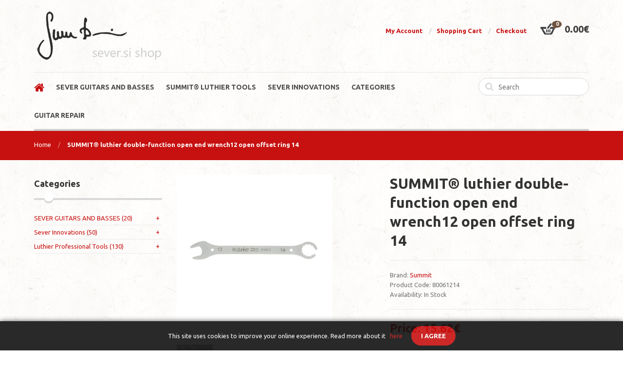

--- FILE ---
content_type: text/html; charset=utf-8
request_url: https://www.sever.si/summit-professional-luthier-double-function-open-end-wrench12-open-offset-ring-14
body_size: 10038
content:
<!DOCTYPE html>
<!--[if IE 7]> <html lang="en" class="ie7 responsive"> <![endif]-->
<!--[if IE 8]> <html lang="en" class="ie8 responsive"> <![endif]-->
<!--[if IE 9]> <html lang="en" class="ie9 responsive"> <![endif]-->
<!--[if !IE]><!--> <html lang="en" class="responsive"> <!--<![endif]-->
<head>
	<title>SUMMIT® luthier double-function open end wrench12 open offset ring 14</title>
	<base href="https://www.sever.si/" />

	<!-- Meta -->
	<meta charset="utf-8">
	<meta http-equiv="X-UA-Compatible" content="IE=edge,chrome=1" />
		<meta name="viewport" content="width=device-width, initial-scale=1.0">
					<link rel="canonical" href="https://www.sever.si/summit-professional-luthier-double-function-open-end-wrench12-open-offset-ring-14" />
	
		<link href="https://www.sever.si/image/data/sever-podpis.png" rel="icon" />
		
	<!-- Google Fonts -->
	<link href="//fonts.googleapis.com/css?family=Raleway:700,600,500,400,300" rel="stylesheet" type="text/css">
	<link href="//fonts.googleapis.com/css?family=Ubuntu:700,600,500,400,300" rel="stylesheet" type="text/css">

	
	<link rel="stylesheet" type="text/css" href="catalog/view/theme/cosmetico/css/bootstrap.css" />
<link rel="stylesheet" type="text/css" href="catalog/view/theme/cosmetico/css/bootstrap-theme.css" />
<link rel="stylesheet" type="text/css" href="catalog/view/theme/cosmetico/css/stylesheet.css" />
<link rel="stylesheet" type="text/css" href="catalog/view/theme/cosmetico/css/responsive.css" />
<link rel="stylesheet" type="text/css" href="catalog/view/theme/cosmetico/css/slider.css" />
<link rel="stylesheet" type="text/css" href="catalog/view/theme/cosmetico/css/camera_slider.css" />
<link rel="stylesheet" type="text/css" href="catalog/view/theme/cosmetico/css/blog.css" />
<link rel="stylesheet" type="text/css" href="catalog/view/theme/cosmetico/css/menu.css" />
<link rel="stylesheet" type="text/css" href="catalog/view/theme/cosmetico/css/filter_product.css" />
<link rel="stylesheet" type="text/css" href="catalog/view/theme/cosmetico/css/font-awesome.min.css" />
<link rel="stylesheet" type="text/css" href="catalog/view/theme/cosmetico/css/magnific-popup.css" />
<link rel="stylesheet" type="text/css" href="catalog/view/theme/cosmetico/css/jquery-ui.css" />
<link rel="stylesheet" type="text/css" href="catalog/view/theme/cosmetico/css/custom_color.css.php?body_font_text=&body_font_links=c71010&body_font_links_hover=000000&body_price_text=c71010&body_price_old_text=808080&headlines_product_strong_text_color=&body_background_color=&top_menu_links=&top_cart_icon_background=3e3e3e&top_cart_block_number_background=ff00006&top_cart_block_number_color=ffffff&top_cart_block_price=3e3e3e&top_dropdown_links_hover=ffffff&top_dropdown_links_hover_background=c71010&menu_links=&menu_border_top=e6e6e6&menu_border_bottom=cdcdcd&menu_submenu_links_hover=ffffff&menu_submenu_links_hover_background=c71010&menu_mobile_bullets_color=c71010&slider_arrow_color=b3b3b3&slider_arrow_hover_color=747474&slider_background_color=f5f5f5&slider_border_bottom_color=c71010&breadcrumb_text_color=ffffff&breadcrumb_background_color=c71010&breadcrumb_border_bottom_color=c71010&sale_color_text=ffffff&sale_background_gradient_top=ff00006&sale_background_gradient_bottom=ff00006&ratings_background_gradient_top=666666&ratings_background_gradient_bottom=666666&ratings_active_background_gradient_top=c71010&ratings_active_background_gradient_bottom=c71010&buttons_color_text=ffffff&buttons_background_gradient_top=c71010&buttons_background_gradient_bottom=c71010&buttons_hover_color_text=ffffff&buttons_hover_background_gradient_top=3e3e3e&buttons_hover_background_gradient_bottom=3e3e3e&second_buttons_color_text=ffffff&second_buttons_background_gradient_top=c71010&second_buttons_background_gradient_bottom=c71010&second_buttons_hover_color_text=ffffff&second_buttons_hover_background_gradient_top=3e3e3e&second_buttons_hover_background_gradient_bottom=3e3e3e&carousel_arrow_color=d9d9d9&carousel_arrow_hover_color=7c7c7c&carousel_bullets_background_gradient_top=d9d9d9&carousel_bullets_background_gradient_bottom=d9d9d9&carousel_active_bullets_background_gradient_top=c71010&carousel_active_bullets_background_gradient_bottom=c71010&customfooter_color_text=969696&customfooter_color_heading=4d4d4d&customfooter_icon_background=c71010&customfooter_icon_color=ffffff&customfooter_border_color=969696&customfooter_background_color=f9f9f9&newsletter_circle_color=ffffff&newsletter_circle_background_color=c71010&newsletter_text_color=4d4d4d&newsletter_input_border_color=cdcdcd&newsletter_add_button_color=c71010&footer_color_text=&footer_color_heading=&hover_product_border_color=c71010&inputs_focus_border_color=c71010&headlines_border_bottom_color=d9d9d9&product_filter_background=ffffff&product_filter_icon_color=c71010&product_filter_icon_hover_color=ffffff&product_filter_icon_hover_background=c71010&selection_text_color=ffffff&selection_text_background=c71010&font_status=1&body_font=Ubuntu&categories_bar_font=Ubuntu&headlines_font=Ubuntu&footer_headlines_font=Ubuntu&page_name_font=Ubuntu&product_name_font=Ubuntu&button_font=Ubuntu&custom_price_font=Ubuntu&body_font_px=13&body_font_weight=4&categories_bar_weight=7&categories_bar_px=14&headlines_weight=7&headlines_px=18&footer_headlines_weight=7&footer_headlines_px=18&page_name_weight=7&page_name_px=30&product_name_weight=7&product_name_px=16&button_font_weight=7&button_font_px=13&custom_price_weight=6&custom_price_px=24&custom_price_px_medium=20&custom_price_px_small=16&custom_price_px_old_price=12" />

		<style type="text/css">
								body { background-image:url(image/subtle_patterns/lightpaperfibers.png);background-position:top left;background-repeat:repeat !important;background-attachment:scroll !important; }
		
								#slider .background { background-image:url(image/subtle_patterns/lightpaperfibers.png);background-position:top left;background-repeat:repeat !important;background-attachment:scroll !important; }
		
								.custom-footer .background,
		.standard-body .custom-footer .background { background-image:url(image/subtle_patterns/white_wall_hash.png);background-position:top left;background-repeat:repeat !important;background-attachment:scroll !important; }
			</style>
	
	
			<link rel="stylesheet" type="text/css" href="catalog/view/javascript/jquery/colorbox/colorbox.css" media="screen" />
		
		<style type="text/css">
		.standard-body .full-width .container {
			max-width: 1220px;
					}

		.standard-body .fixed .background,
		.main-fixed {
			max-width: 1180px;
					}
	</style>
	
    
    <script type="text/javascript" src="catalog/view/theme/cosmetico/js/jquery.min.js"></script>
<script type="text/javascript" src="catalog/view/theme/cosmetico/js/jquery-migrate-1.2.1.js"></script>
<script type="text/javascript" src="catalog/view/theme/cosmetico/js/jquery-ui.js"></script>
<script type="text/javascript" src="catalog/view/theme/cosmetico/js/bootstrap.min.js"></script>
<script type="text/javascript" src="catalog/view/theme/cosmetico/js/twitter-bootstrap-hover-dropdown.js"></script>
<script type="text/javascript" src="catalog/view/theme/cosmetico/js/jquery.themepunch.plugins.min.js"></script>
<script type="text/javascript" src="catalog/view/theme/cosmetico/js/jquery.themepunch.revolution.min.js"></script>
<script type="text/javascript" src="catalog/view/theme/cosmetico/js/camera.min.js"></script>
<script type="text/javascript" src="catalog/view/theme/cosmetico/js/products.js"></script>
<script type="text/javascript" src="catalog/view/theme/cosmetico/js/common.js"></script>
<script type="text/javascript" src="catalog/view/theme/cosmetico/js/jquery.cookie.js"></script>
<script type="text/javascript" src="catalog/view/theme/cosmetico/js/jquery.magnific-popup.min.js"></script>
<script type="text/javascript" src="catalog/view/theme/cosmetico/js/jquery.elevateZoom-3.0.3.min.js"></script>

	<script type="text/javascript">
	var transition = 'slide';
	var animation_time = 300;
	var checkout_text = 'Checkout';
	var continue_shopping_text = 'Continue shopping';
	var checkout_url = 'https://www.sever.si/checkout';
	var responsive_design = 'yes';
	</script>
			<script type="text/javascript" src="catalog/view/javascript/jquery/tabs.js"></script>
				<script type="text/javascript" src="catalog/view/javascript/jquery/colorbox/jquery.colorbox-min.js"></script>
			
		<script>
  (function(i,s,o,g,r,a,m){i['GoogleAnalyticsObject']=r;i[r]=i[r]||function(){
  (i[r].q=i[r].q||[]).push(arguments)},i[r].l=1*new Date();a=s.createElement(o),
  m=s.getElementsByTagName(o)[0];a.async=1;a.src=g;m.parentNode.insertBefore(a,m)
  })(window,document,'script','//www.google-analytics.com/analytics.js','ga');

  ga('create', 'UA-50761774-1', 'auto');
  ga('send', 'pageview');

</script>	<!--[if lt IE 9]>
		<script src="http://html5shim.googlecode.com/svn/trunk/html5.js"></script>
		<script src="catalog/view/theme/cosmetico/js/respond.min.js"></script>
	<![endif]-->

	<!-- Facebook Pixel Code -->
	<script>
	  !function(f,b,e,v,n,t,s)
	  {if(f.fbq)return;n=f.fbq=function(){n.callMethod?
	  n.callMethod.apply(n,arguments):n.queue.push(arguments)};
	  if(!f._fbq)f._fbq=n;n.push=n;n.loaded=!0;n.version='2.0';
	  n.queue=[];t=b.createElement(e);t.async=!0;
	  t.src=v;s=b.getElementsByTagName(e)[0];
	  s.parentNode.insertBefore(t,s)}(window, document,'script',
	  'https://connect.facebook.net/en_US/fbevents.js');
	  fbq('init', '2439892309461618');
	  fbq('track', 'PageView');
	</script>
	<noscript><img height="1" width="1" style="display:none"
	  src="https://www.facebook.com/tr?id=2439892309461618&ev=PageView&noscript=1"
	/></noscript>
	<!-- End Facebook Pixel Code -->

			<script type="text/javascript" src="catalog/view/javascript/autodetect/autodetect.js"></script>
			
</head>
<body>

						 <script type="text/javascript" src="catalog/view/javascript/jquery/ui/external/jquery.cookie.js"></script><style>
  #cookie-advice-cont{
    z-index: 999999;
    position: fixed;
    width: 100%;
    opacity: 0.9;
    -ms-filter: "progid:DXImageTransform.Microsoft.Alpha(Opacity=90)";
    filter: alpha(opacity=90);
    -khtml-opacity: 0.5;
    box-shadow: 0px 0px 10px #616161;
    -moz-box-shadow: 0px 0px 10px #444;
    -webkit-box-shadow: 0px 0px 10px #444;
    -ms-filter: "progid:DXImageTransform.Microsoft.Shadow(Strength=10, Direction=135, Color='#616161')";
    filter: progid:DXImageTransform.Microsoft.Shadow(Strength=4, Direction=135, Color='#616161');
  }
  .cookie-advice-wrap{
    padding:10px;
    max-width: 980px;
    margin-left: auto;
    margin-right: auto;
    text-align: center;
  }
  .cookie-advice > .button{
    margin-left: 15px;
  }
  .cookie-advice > a{
    white-space: nowrap;
  }

  #cookie-advice-cont.dark{
    background-color: #111;
    color:#FFF;
  }

  #cookie-advice-cont.light{
    background-color: #EEE;
    color: #000;
  }
</style>
<div id="cookie-advice-cont" class="dark" style="bottom:0px">
  <div class="cookie-advice-wrap">
    <div class="cookie-advice">
      This site uses cookies to improve your online experience. Read more about it&nbsp;&nbsp;
      <a href="/index.php?route=information/information&amp;information_id=5" target="_blank" >here</a>
      <a class="button" id="cookie-btn"><span>I agree</span></a>
    </div>
  </div>
</div>
<script>
  $( '#cookie-btn' ).click(function() {
    $.cookie('cookie_accepted', 'TRUE' , { expires: 365 , path: '/'  });
    $( '#cookie-advice-cont' ).fadeOut('slow');
  });
</script>
			
					
<div class="standard-body">
	<div id="main" class="">
		<div class="hover-product"></div>
		<!-- HEADER
	================================================== -->
<header>
	<div class="background-header"></div>
	<div class="slider-header">
		<!-- Top of pages -->
		<div id="top" class="full-width">
			<div class="background-top"></div>
			<div class="background">
				<div class="shadow"></div>
				<div class="pattern">
					<div class="container">
						<div class="row">
							<!-- Header Left -->
							<div class="col-sm-4" id="header-left-logo">
																<!-- Logo -->
								<h1><a href="https://www.sever.si/"><img src="https://www.sever.si/image/data/logoss.png" title="Sever.si luthier supply" alt="Sever.si luthier supply" /></a></h1>
															</div>

							<!-- Header Right -->
							<div class="col-sm-8" id="header-right">
								<!-- Links -->
								<ul class="header-links">
									<li><a href="https://www.sever.si/account">My Account</a></li>
									<li><a href="https://www.sever.si/cart">Shopping Cart</a></li>
									<li><a href="https://www.sever.si/checkout">Checkout</a></li>
									<!-- <li><a href="https://www.sever.si/wishlist" id="wishlist-total">Wish List (0)</a></li> -->
									
								</ul>

								<!-- Cart block -->
<div id="cart_block" class="dropdown">
	<div class="cart-heading dropdown-toogle" data-hover="dropdown" data-toggle="dropdown">
				<div class="cart-icon"><i class="icon-comment"></i><p>0</p></div> <span id="total_price">0.00€</span>
	</div>
	<div class="dropdown-menu">
				<div class="empty">Your shopping cart is empty!</div>
			</div>
</div>
							</div>

						</div>
					</div>

					<div class="container-megamenu container horizontal">
		<div id="megaMenuToggle">
		<div class="megamenuToogle-wrapper">
			<div class="megamenuToogle-pattern">
				<div class="container">
					<div><span></span><span></span><span></span></div>
					Navigate &amp; Search				</div>
			</div>
		</div>
	</div>
		<div class="megamenu-wrapper">
		<div class="megamenu-pattern">
			<div class="container">
				<ul class="megamenu">
										<li class="home"><a href="https://www.sever.si/"><i class="icon-home"></i></a></li>
															<li class="search pull-right">
						<!-- Search -->
						<div class="search_form">
							<div class="button-search2"></div>
							<input type="text" class="input-block-level search-query" name="search2" placeholder="Search" id="search_query2" value="" />
							
							<div id="autocomplete-results2" class="autocomplete-results"></div>
							
							<script type="text/javascript">
							$(document).ready(function() {
								$('#search_query2').autocomplete({
									delay: 0,
									appendTo: "#autocomplete-results2",
									source: function(request, response) {		
										$.ajax({
											url: 'index.php?route=search/autocomplete&filter_name=' +  encodeURIComponent(request.term),
											dataType: 'json',
											success: function(json) {
												response($.map(json, function(item) {
													return {
														label: item.name,
														value: item.product_id,
														href: item.href,
														thumb: item.thumb,
														desc: item.desc,
														price: item.price
													}
												}));
											}
										});
									},
									select: function(event, ui) {
										document.location.href = ui.item.href;
										
										return false;
									},
									focus: function(event, ui) {
								      	return false;
								   	},
								   	minLength: 2
								})
								.data( "ui-autocomplete" )._renderItem = function( ul, item ) {
								  return $( "<li>" )
								    .append( "<a><img src='" + item.thumb + "' alt=''>" + item.label + "<br><span class='description'>" + item.desc + "</span><br><span class='price'>" + item.price + "</span></a>" )
								    .appendTo( ul );
								};
							});
							</script>
						</div>
					</li>
										<li class='' ><p class='close-menu'></p><a href='/sever-guitars' class='clearfix' ><span><strong>SEVER Guitars and Basses</strong></span></a></li>
<li class='' ><p class='close-menu'></p><a href='/luthier-professional-tools/summit-professional-luthier-tools' class='clearfix' ><span><strong>SUMMIT® Luthier Tools</strong></span></a></li>
<li class='' ><p class='close-menu'></p><a href='/sever-innovations' class='clearfix' ><span><strong>Sever Innovations</strong></span></a></li>
<li class=' with-sub-menu hover' ><p class='close-menu'></p><a href='/luthier-professional-tools/summit-professional-luthier-tools' class='clearfix' ><span><strong>Categories</strong></span></a><div class="sub-menu" style="width:100%"><div class="content"><div class="row"><div class="col-sm-12"><div class="row"><div class="col-sm-3 hover-menu"><div class="menu"><ul><li><a href="https://www.sever.si/sever-innovations" onclick="window.location = 'https://www.sever.si/sever-innovations';" class="main-menu">Sever Innovations</a></li><li><a href="https://www.sever.si/luthier-professional-tools" onclick="window.location = 'https://www.sever.si/luthier-professional-tools';" class="main-menu">Luthier Professional Tools</a></li></ul></div></div><div class="col-sm-3 hover-menu"><div class="menu"><ul></ul></div></div><div class="col-sm-3 hover-menu"><div class="menu"><ul></ul></div></div><div class="col-sm-3 hover-menu"><div class="menu"><ul></ul></div></div></div></div></div></div></div></li>
<li class='' ><p class='close-menu'></p><a href='/index.php?route=information/information&amp;information_id=7' class='clearfix' ><span><strong>Guitar repair</strong></span></a></li>
				</ul>
			</div>
		</div>
	</div>
</div>

<script type="text/javascript">
transition = 'slide';
animation_time = 500;
</script>
				</div>
			</div>
		</div>
	</div>

		</header>


<!-- BREADCRUMB
	================================================== -->
<div class="breadcrumb full-width">
	<div class="background-breadcrumb"></div>
	<div class="background">
		<div class="shadow"></div>
		<div class="pattern">
			<div class="container">
				<div class="clearfix">
					<ul>
												<li><a href="https://www.sever.si/">Home</a></li>
												<li><a href="https://www.sever.si/summit-professional-luthier-double-function-open-end-wrench12-open-offset-ring-14">SUMMIT® luthier double-function open end wrench12 open offset ring 14</a></li>
											</ul>
				</div>
			</div>
		</div>
	</div>
</div>

<!-- MAIN CONTENT
	================================================== -->
<div class="main-content full-width inner-page">
	<div class="background-content"></div>
	<div class="background">
		<div class="shadow"></div>
		<div class="pattern">
			<div class="container">
								
				
				<div class="row">
										<div class="col-sm-3" id="column_left">
						<div class="box">
  <div class="box-heading">Categories</div>
  <div class="strip-line"></div>
  <div class="box-content box-category">
    <ul class="accordion" id="accordion-category">
            <li class="accordion">
                <a href="https://www.sever.si/sever-guitars">SEVER GUITARS AND BASSES (20)</a>
                        <span class="head"><a style="float:right;padding-right:5px" class="accordion-toggle collapsed" data-toggle="collapse" data-parent="#accordion-category" href="#category1"><span class="plus">+</span><span class="minus">-</span></a></span>
                <div id="category1" class="panel-collapse collapse " style="clear:both">
        	<ul>
		       		        <li>
		         		         <a href="https://www.sever.si/sever-guitars/sever-guitars-basses"> Sever Electric Guitars (0)</a>
		         		        </li>
		       		        <li>
		         		         <a href="https://www.sever.si/sever-guitars/sever-basses-2"> SEVER Basses (4)</a>
		         		        </li>
		       		        <li>
		         		         <a href="https://www.sever.si/sever-guitars/custom-shop">CUSTOM SHOP (14)</a>
		         		        </li>
		       		        <li>
		         		         <a href="https://www.sever.si/sever-guitars/rock-legend-electric-guitar">Rock Legend electric guitar and basses (2)</a>
		         		        </li>
		       	        </ul>
        </div>
                      </li>
            <li class="accordion">
                <a href="https://www.sever.si/sever-innovations">Sever Innovations (50)</a>
                        <span class="head"><a style="float:right;padding-right:5px" class="accordion-toggle collapsed" data-toggle="collapse" data-parent="#accordion-category" href="#category2"><span class="plus">+</span><span class="minus">-</span></a></span>
                <div id="category2" class="panel-collapse collapse " style="clear:both">
        	<ul>
		       		        <li>
		         		         <a href="https://www.sever.si/sever-innovations/electronic-parts">Electronic parts (22)</a>
		         		        </li>
		       		        <li>
		         		         <a href="https://www.sever.si/sever-innovations/frets-sound-detonator">Frets Sound Detonator (9)</a>
		         		        </li>
		       		        <li>
		         		         <a href="https://www.sever.si/sever-innovations/guitar-and-bass-guitar-hardware">Guitar and bass Stainless Steel hardware (7)</a>
		         		        </li>
		       		        <li>
		         		         <a href="https://www.sever.si/sever-innovations/pot-knob-2">Pot knobs (7)</a>
		         		        </li>
		       		        <li>
		         		         <a href="https://www.sever.si/sever-innovations/other">Other (5)</a>
		         		        </li>
		       	        </ul>
        </div>
                      </li>
            <li class="accordion">
                <a href="https://www.sever.si/luthier-professional-tools">Luthier Professional Tools (130)</a>
                        <span class="head"><a style="float:right;padding-right:5px" class="accordion-toggle collapsed" data-toggle="collapse" data-parent="#accordion-category" href="#category3"><span class="plus">+</span><span class="minus">-</span></a></span>
                <div id="category3" class="panel-collapse collapse " style="clear:both">
        	<ul>
		       		        <li>
		         		         <a href="https://www.sever.si/luthier-professional-tools/summit-professional-luthier-tools">SUMMIT® professional luthier tools (103)</a>
		         		        </li>
		       		        <li>
		         		         <a href="https://www.sever.si/luthier-professional-tools/carbon-rods">Tone Carbon Rods (21)</a>
		         		        </li>
		       		        <li>
		         		         <a href="https://www.sever.si/luthier-professional-tools/wood-drill-bits">Wood drill bits (6)</a>
		         		        </li>
		       	        </ul>
        </div>
                      </li>
          </ul>
  </div>
</div>
					</div>
					
										<div class="col-sm-9">
						
						
						<div class="row">
														<div class="col-sm-12 center-column">

								
								

<script type="application/ld+json">
{
	"@context": "https://schema.org",
	"@type": "Product",
	"productID": "1000",
	"name": "SUMMIT® luthier double-function open end wrench12 open offset ring 14",
	"description": "Technical data&nbsp; - Open wrench 12mm +&nbsp;open offset ring 14mm - Hardened and tempered to 56÷60 HRc - Surface finish chrome plated according to EN 12540 Advantages&nbsp; -&nbsp;Double function open end wrench+ open offset ring&nbsp; - For&nbsp;flush&nbsp;mount and end pin stereo jac",
	"url": "https://www.sever.si/summit-professional-luthier-double-function-open-end-wrench12-open-offset-ring-14",
	"image": "https://www.sever.si/image/cache/data/SUMMIT-ključi/wrench12-14-1200x1200.jpg",
	"brand": "Summit",
	"sku": "80061214",
	"offers": [{
		"@type": "Offer",
		"price": "15.62",
		"priceCurrency": "EUR",
		"itemCondition": "https://schema.org/NewCondition",
		"availability": "https://schema.org/InStock",
			"url": "https://www.sever.si/summit-professional-luthier-double-function-open-end-wrench12-open-offset-ring-14"
	}]
}
</script>
<script>
  fbq('track', 'ViewContent', {
    value: 15.62,
    currency: "EUR",
	content_ids: ["1000"],
    content_type: "product",
  });
</script>
<div>
  <div class="product-info">
  	<div class="row">
  		<div class="col-sm-12">
  			<div class="row">
			    			    			    <div class="col-sm-6 popup-gallery">
			      <div class="row">
			      	  
				      <div class="col-sm-12">
				      						      <div class="product-image ">
					      	 
					     	 <a href="https://www.sever.si/image/cache/data/SUMMIT-ključi/wrench12-14-1200x1200.jpg" title="SUMMIT® luthier double-function open end wrench12 open offset ring 14" id="ex1"><img src="https://www.sever.si/image/cache/data/SUMMIT-ključi/wrench12-14-320x320.jpg" title="SUMMIT® luthier double-function open end wrench12 open offset ring 14" alt="SUMMIT® luthier double-function open end wrench12 open offset ring 14" id="image" data-zoom-image="https://www.sever.si/image/cache/data/SUMMIT-ključi/wrench12-14-1200x1200.jpg" /></a>
					      </div>
					  	 				      </div>

				      				      <div class="col-sm-12">
					      <div class="thumbnails clearfix">
					      	<ul>
					      								        						        <li><p><a href="https://www.sever.si/image/cache/data/SUMMIT-ključi/wrench12x14 (Small)-1200x1200.JPG" data-image="https://www.sever.si/image/cache/data/SUMMIT-ključi/wrench12x14 (Small)-1200x1200.JPG" data-zoom-image="https://www.sever.si/image/cache/data/SUMMIT-ključi/wrench12x14 (Small)-1200x1200.JPG"><img src="https://www.sever.si/image/cache/data/SUMMIT-ključi/wrench12x14 (Small)-74x74.JPG" title="SUMMIT® luthier double-function open end wrench12 open offset ring 14" alt="SUMMIT® luthier double-function open end wrench12 open offset ring 14" /></a></p></li>
						        					        </ul>
					      </div>
				      </div>
				      			      </div>
			    </div>

			    <div class="col-sm-6 product-center clearfix">
			     <div class="description">
			     	<h2 id="title-page">SUMMIT® luthier double-function open end wrench12 open offset ring 14</h2>
			     </div>
			     <div>
			      <div class="description">
			        			        <span>Brand:</span> <a href="https://www.sever.si/product/manufacturer/info&amp;manufacturer_id=27">Summit</a><br />
			        			        <span>Product Code:</span> 80061214<br />
			        			        <span>Availability:</span> In Stock</div>
			      			      <div class="price">
			        			        <span class="price-new">Price: 15.62€</span>
			        			        <br />
			        			        			        			      </div>
			      			     </div>

			      
			      			      <div class="cart">
			        <div class="add-to-cart clearfix">
			          <p>Qty:</p>
			          <div class="quantity">
				          <input type="text" name="quantity" id="quantity_wanted" size="2" value="1" />
				          <a href="#" id="q_up"><i class="icon-plus"></i></a>
				          <a href="#" id="q_down"><i class="icon-minus"></i></a>
			          </div>
			          <input type="hidden" name="product_id" size="2" value="1000" />
			          &nbsp;
			          <input type="button" value="Add to Cart" id="button-cart" class="button" />
			        </div>

			        <div class="links">
			        	<a onclick="addToWishList('1000');">Add to Wish List</a>
			        	<a onclick="addToCompare('1000');">Add to Compare</a>
			        </div>

			        			      </div>
			      		    	</div>
		    </div>
    	</div>

    	    </div>
  </div>
    <div id="tabs" class="htabs">
  	<a href="#tab-description">Description</a>  </div>
    <div id="tab-description" class="tab-content"><p><!--[if gte mso 9]><xml>
 <o:OfficeDocumentSettings>
  <o:AllowPNG/>
 </o:OfficeDocumentSettings>
</xml><![endif]--></p>

<p class="MsoNormal"><span style="font-size:16px;"><strong>Technical data&nbsp;</strong><br />
- Open wrench 12mm +&nbsp;open offset ring 14mm</span><br />
<span style="font-size: 16px;">- Hardened and tempered to 56÷60 HRc</span><br />
<span style="font-size: 16px;">- Surface finish chrome plated according to EN 12540</span><br />
<span style="font-size:16px;"><strong>Advantages</strong></span><span style="font-size: 16px;">&nbsp;<br />
-&nbsp;</span><span style="font-size: 16px;">D</span><span style="font-size: 16px;">ouble function open end wrench+ open offset ring&nbsp;</span><br />
<span style="font-size:16px;">- For&nbsp;flush</span><span style="font-size: 16px;">&nbsp;mount and end pin stereo jack</span><iframe allow="accelerometer; autoplay; encrypted-media; gyroscope; picture-in-picture" allowfullscreen="" frameborder="0" height="315" src="https://www.youtube.com/embed/fsYebuEQWWA" width="560"></iframe></p>
</div>
            <div class="box">
        <!-- Carousel nav -->
    <a class="next" href="#myCarousel2038320" data-slide="next"><span></span></a>
    <a class="prev" href="#myCarousel2038320" data-slide="prev"><span></span></a>
    
    <div class="box-heading">Related Products (5)</div>
    <div class="strip-line"></div>
    <div class="box-content products related-products">
      <div class="box-product">
      	<div id="myCarousel2038320" class="carousel slide">
      		<!-- Carousel items -->
      		<div class="carousel-inner">
      			  	    			<div class="active item"><div class="product-grid"><div class="row">  	    			  	    			<div class="col-sm-3 col-xs-6">
  	    				<!-- Product -->
<div class="product clearfix product-hover">
	<div class="left">
						<div class="image"><a href="https://www.sever.si/summit-professional-luthier-open-end-wrench-10-for-tightening-mh-hexnut"><img src="https://www.sever.si/image/cache/data/SUMMIT-ključi/wrench10-1-80x80.jpg" alt="SUMMIT® luthier open end wrench 10 for tightening MH hexnut" /></a></div>
			</div>
	<div class="right">
		<div class="name"><a href="https://www.sever.si/summit-professional-luthier-open-end-wrench-10-for-tightening-mh-hexnut">SUMMIT® luthier open end wrench 10 for tightening MH hexnut</a></div>
		<div class="price">
						11.15€					</div>
						<div class="only-hover">
						<ul>
												<li><a onclick="addToWishList('993');"><span>+</span> Add to wishlist</a></li>
							</ul>
									<a onclick="addToCart('993');" class="button">Add to Cart</a>
					</div>
			</div>
</div>  	    			</div>
      			  	    			  	    			  	    			<div class="col-sm-3 col-xs-6">
  	    				<!-- Product -->
<div class="product clearfix product-hover">
	<div class="left">
						<div class="image"><a href="https://www.sever.si/summit-professional-luthier-open-end-wrench-7-16-for-tightening-mh-hexnut"><img src="https://www.sever.si/image/cache/data/SUMMIT-ključi/wrench7-16-80x80.jpg" alt="SUMMIT® luthier open end wrench 7/16'' for tightening MH hexnut" /></a></div>
			</div>
	<div class="right">
		<div class="name"><a href="https://www.sever.si/summit-professional-luthier-open-end-wrench-7-16-for-tightening-mh-hexnut">SUMMIT® luthier open end wrench 7/16'' for tightening MH hexnut</a></div>
		<div class="price">
						12.38€					</div>
						<div class="only-hover">
						<ul>
												<li><a onclick="addToWishList('994');"><span>+</span> Add to wishlist</a></li>
							</ul>
									<a onclick="addToCart('994');" class="button">Add to Cart</a>
					</div>
			</div>
</div>  	    			</div>
      			  	    			  	    			  	    			<div class="col-sm-3 col-xs-6">
  	    				<!-- Product -->
<div class="product clearfix product-hover">
	<div class="left">
						<div class="image"><a href="https://www.sever.si/summit-professional-luthier-open-end-wrench-12-for-tightening-mh-hexnut"><img src="https://www.sever.si/image/cache/data/SUMMIT-ključi/Wrench12-80x80.jpg" alt="SUMMIT® luthier open end wrench 12 for tightening MH hexnut" /></a></div>
			</div>
	<div class="right">
		<div class="name"><a href="https://www.sever.si/summit-professional-luthier-open-end-wrench-12-for-tightening-mh-hexnut">SUMMIT® luthier open end wrench 12 for tightening MH hexnut</a></div>
		<div class="price">
						12.38€					</div>
						<div class="only-hover">
						<ul>
												<li><a onclick="addToWishList('997');"><span>+</span> Add to wishlist</a></li>
							</ul>
									<a onclick="addToCart('997');" class="button">Add to Cart</a>
					</div>
			</div>
</div>  	    			</div>
      			  	    			  	    			  	    			<div class="col-sm-3 col-xs-6">
  	    				<!-- Product -->
<div class="product clearfix product-hover">
	<div class="left">
						<div class="image"><a href="https://www.sever.si/summit-professional-luthier-open-end-wrench-14-for-tightening-mh-hexnut"><img src="https://www.sever.si/image/cache/data/SUMMIT-ključi/wrench14-14 (Small)-80x80.jpg" alt="SUMMIT® luthier open end wrench 14 for tightening MH hexnut" /></a></div>
			</div>
	<div class="right">
		<div class="name"><a href="https://www.sever.si/summit-professional-luthier-open-end-wrench-14-for-tightening-mh-hexnut">SUMMIT® luthier open end wrench 14 for tightening MH hexnut</a></div>
		<div class="price">
						12.74€					</div>
						<div class="only-hover">
						<ul>
												<li><a onclick="addToWishList('998');"><span>+</span> Add to wishlist</a></li>
							</ul>
									<a onclick="addToCart('998');" class="button">Add to Cart</a>
					</div>
			</div>
</div>  	    			</div>
      			  	    			  	    			</div></div></div><div class="item"><div class="product-grid"><div class="row">  	    			<div class="col-sm-3 col-xs-6">
  	    				<!-- Product -->
<div class="product clearfix product-hover">
	<div class="left">
						<div class="image"><a href="https://www.sever.si/summit-professional-luthier-open-end-wrench-15-for-tightening-mh-hexnut"><img src="https://www.sever.si/image/cache/data/SUMMIT-ključi/wrench15-80x80.jpg" alt="SUMMIT® luthier open end wrench 15 for tightening MH hexnut" /></a></div>
			</div>
	<div class="right">
		<div class="name"><a href="https://www.sever.si/summit-professional-luthier-open-end-wrench-15-for-tightening-mh-hexnut">SUMMIT® luthier open end wrench 15 for tightening MH hexnut</a></div>
		<div class="price">
						13.49€					</div>
						<div class="only-hover">
						<ul>
												<li><a onclick="addToWishList('999');"><span>+</span> Add to wishlist</a></li>
							</ul>
									<a onclick="addToCart('999');" class="button">Add to Cart</a>
					</div>
			</div>
</div>  	    			</div>
      			      			</div></div></div>      		</div>
  		</div>
      </div>
    </div>
  </div>
  </div>
<script type="text/javascript"><!--
$(document).ready(function() {
	$('.popup-gallery').magnificPopup({
		delegate: 'a',
		type: 'image',
		tLoading: 'Loading image #%curr%...',
		mainClass: 'mfp-img-mobile',
		gallery: {
			enabled: true,
			navigateByImgClick: true,
			preload: [0,1] // Will preload 0 - before current, and 1 after the current image
		},
		image: {
			tError: '<a href="%url%">The image #%curr%</a> could not be loaded.',
			titleSrc: function(item) {
				return item.el.attr('title');
			}
		}
	});
});
//--></script>
<script type="text/javascript"><!--
$('select[name="profile_id"], input[name="quantity"]').change(function(){
    $.ajax({
		url: 'index.php?route=product/product/getRecurringDescription',
		type: 'post',
		data: $('input[name="product_id"], input[name="quantity"], select[name="profile_id"]'),
		dataType: 'json',
        beforeSend: function() {
            $('#profile-description').html('');
        },
		success: function(json) {
			$('.success, .warning, .attention, information, .error').remove();

			if (json['success']) {
                $('#profile-description').html(json['success']);
			}
		}
	});
});

$('#button-cart').bind('click', function() {
	$.ajax({
		url: 'index.php?route=checkout/cart/add',
		type: 'post',
		data: $('.product-info input[type=\'text\'], .product-info input[type=\'hidden\'], .product-info input[type=\'radio\']:checked, .product-info input[type=\'checkbox\']:checked, .product-info select, .product-info textarea'),
		dataType: 'json',
		success: function(json) {
			$('.success, .warning, .attention, information, .error').remove();

			if (json['error']) {
				if (json['error']['option']) {
					for (i in json['error']['option']) {
						$('#option-' + i).after('<span class="error">' + json['error']['option'][i] + '</span>');
					}
				}

				if (json['error']['profile']) {
				    $('select[name="profile_id"]').after('<span class="error">' + json['error']['profile'] + '</span>');
				}
			}

			if (json['success']) {
				$.magnificPopup.open({
				  items: {
				    src: '<div class="clearfix">' + json['success'] + '<br><br><a href="#" class="popup-modal-dismiss button-continue-shopping">« ' + continue_shopping_text + '</a><a href="' + checkout_url + '" class="button-checkout">' + checkout_text + ' »</a></div>',
				    type: 'inline'
				  },
				  fixedContentPos: false,
				  fixedBgPos: true,
				  overflowY: 'auto',
				  closeBtnInside: true,
				  preloader: false,
				  midClick: true,
				  removalDelay: 300,
				  mainClass: 'notification'
				});

				$('#cart_block').load('index.php?route=module/cart #cart_block > *');

				fbq('track', 'AddToCart', {
					value: 15.62*$('input[name="quantity"]').val(),
					content_ids: ["1000"],
					content: [{"id": "1000", "quantity": $('input[name="quantity"]').val(), "item_price": 15.62},],
					currency: 'EUR',
					content_type: 'product',
				});


			}
		}
	});
});
//--></script>
<script type="text/javascript"><!--
$('#review .pagination a').live('click', function() {
	$('#review').fadeOut('slow');

	$('#review').load(this.href);

	$('#review').fadeIn('slow');

	return false;
});

$('#review').load('index.php?route=product/product/review&product_id=1000');

$('#button-review').bind('click', function() {
	$.ajax({
		url: 'index.php?route=product/product/write&product_id=1000',
		type: 'post',
		dataType: 'json',
		data: 'name=' + encodeURIComponent($('input[name=\'name\']').val()) + '&text=' + encodeURIComponent($('textarea[name=\'text\']').val()) + '&rating=' + encodeURIComponent($('input[name=\'rating\']:checked').val() ? $('input[name=\'rating\']:checked').val() : '') + '&captcha=' + encodeURIComponent($('input[name=\'captcha\']').val()),
		beforeSend: function() {
			$('.success, .warning').remove();
			$('#button-review').attr('disabled', true);
			$('#review-title').after('<div class="attention"><img src="catalog/view/theme/default/image/loading.gif" alt="" /> Please Wait!</div>');
		},
		complete: function() {
			$('#button-review').attr('disabled', false);
			$('.attention').remove();
		},
		success: function(data) {
			if (data['error']) {
				$('#review-title').after('<div class="warning">' + data['error'] + '</div>');
			}

			if (data['success']) {
				$('#review-title').after('<div class="success">' + data['success'] + '</div>');

				$('input[name=\'name\']').val('');
				$('textarea[name=\'text\']').val('');
				$('input[name=\'rating\']:checked').attr('checked', '');
				$('input[name=\'captcha\']').val('');
			}
		}
	});
});
//--></script>
<script type="text/javascript"><!--
$('#tabs a').tabs();
//--></script>
<script type="text/javascript" src="catalog/view/javascript/jquery/ui/jquery-ui-timepicker-addon.js"></script>
<script type="text/javascript"><!--
$(document).ready(function() {
	if ($.browser.msie && $.browser.version == 6) {
		$('.date, .datetime, .time').bgIframe();
	}

	$('.date').datepicker({dateFormat: 'yy-mm-dd'});
	$('.datetime').datetimepicker({
		dateFormat: 'yy-mm-dd',
		timeFormat: 'h:m'
	});
	$('.time').timepicker({timeFormat: 'h:m'});
});
//--></script>
							</div>
							
													</div>
					</div>
				</div>
				
				<div class="row">	
					<div class="col-sm-12">	
											</div>
				</div>
			</div>
		</div>
	</div>				  
</div>﻿	<!-- CUSTOM FOOTER
		================================================== -->
	<div class="custom-footer full-width">
		<div class="background-custom-footer"></div>
		<div class="background">
			<div class="shadow"></div>
			<div class="pattern">
				<div class="container">
									
					<div class="row">
												<!-- About us -->
						<div class="col-sm-4">
														<h4>About us</h4>
														<p>SEVER.SI is more than just a on-line shop! Beside shoppnig it offers a lot of usefull information about instruments, how to handle them properly and other professional advice. <br />
<br />
We wish you a pleasant on-line experience!</p>
						</div>
												
												<!-- Contact -->
						<div class="col-sm-4">
														<h4>Sever L.t.d.</h4>
														<ul class="contact-us clearfix">
																<!-- Phone -->
								<li>
									<i class="icon-mobile-phone"></i>
									<p>
																					+386 5 640 20 75<br>
																															+386 5 641 51 30																			</p>
								</li>
																								<!-- Email -->
								<li>
									<i class="icon-envelope"></i>
									<p>
																					<span>sever@sever.si</span><br>
																													</p>
								</li>
																							</ul>
						</div>
												
												
												<!-- Facebook -->
						<div class="col-sm-4">
														<h4>Facebook</h4>
														
							<div id="fb-root"></div>
							<script>(function(d, s, id) {
							  var js, fjs = d.getElementsByTagName(s)[0];
							  if (d.getElementById(id)) return;
							  js = d.createElement(s); js.id = id;
							  js.src = "//connect.facebook.net/en_US/all.js#xfbml=1";
							  fjs.parentNode.insertBefore(js, fjs);
							}(document, 'script', 'facebook-jssdk'));</script>
							
							<div id="facebook">
								<div class="fb-like-box fb_iframe_widget" profile_id="563866783651146" data-show-border="false"
								 data-width="260" data-height="50"  data-colorscheme="light" data-stream="false" data-header="false" data-show-faces="false" fb-xfbml-state="rendered"></div>
							</div>
						</div>
											</div>
					
									</div>
			</div>
		</div>
	</div>
		
	<!-- FOOTER
		================================================== -->
	<div class="footer full-width">
		<div class="background-footer"></div>
		<div class="background">
			<div class="shadow"></div>
			<div class="pattern">
				<div class="container">
										<div class="row">
												
												
						<!-- Information -->
						<div class="col-sm-3">
							<h4>Information</h4>
							<div class="strip-line"></div>
							<ul>
																<li><a href="https://www.sever.si/about-us">About Us</a></li>
																<li><a href="https://www.sever.si/servis">Guitar repair</a></li>
																<li><a href="https://www.sever.si/shipping">Shipping</a></li>
																<li><a href="https://www.sever.si/terms">Terms &amp; Conditions</a></li>
																<li><a href="https://www.sever.si/privacy-policy">Privacy Policy</a></li>
																<li><a href="https://www.sever.si/waste-electrical-and-electronic-equipment">Waste Electrical and Electronic Equipment </a></li>
															</ul>
						</div>
						
						<!-- Customer Service -->
						<div class="col-sm-3">
							<h4>Customer Service</h4>
							<div class="strip-line"></div>
							<ul>
								<li><a href="https://www.sever.si/contact">Contact Us</a></li>
								<li><a href="https://www.sever.si/return">Returns</a></li>
								<li><a href="https://www.sever.si/sitemap">Site Map</a></li>
							</ul> 
						</div>
						
						<!-- Extras -->
						<div class="col-sm-3">
							<h4>Extras</h4>
							<div class="strip-line"></div>
							<ul>
								<li><a href="https://www.sever.si/brand">Brands</a></li>
								<li><a href="https://www.sever.si/account/voucher">Gift Vouchers</a></li>
																<li><a href="https://www.sever.si/special">Specials</a></li>
							</ul>
						</div>
						
						<!-- My Account -->
						<div class="col-sm-3">
							<h4>My Account</h4>
							<div class="strip-line"></div>
							<ul>
								<li><a href="https://www.sever.si/account">My Account</a></li>
								<li><a href="https://www.sever.si/order">Order History</a></li>
								<li><a href="https://www.sever.si/wishlist">Wish List</a></li>
								<li><a href="https://www.sever.si/newsletter">Newsletter</a></li>
							</ul>
						</div>
						
											</div>
					
									</div>
			</div>
		</div>
	</div>
	
	<!-- COPYRIGHT
		================================================== -->
	<div class="copyright full-width">
		<div class="background-copyright"></div>
		<div class="background">
			<div class="shadow"></div>
			<div class="pattern">
				<div class="container">
					<div class="line"></div>
										<ul>
						<li><img src="image/data/paypal.png" alt=""></li>					</ul>
										<!--
					OpenCart is open source software and you are free to remove the powered by OpenCart if you want, but its generally accepted practise to make a small donation.
					Please donate via PayPal to donate@opencart.com
					//-->
					<p>Powered By <a href="http://www.opencart.com">OpenCart</a><br /> Sever.si luthier supply &copy; 2026</p>
					<!--
					OpenCart is open source software and you are free to remove the powered by OpenCart if you want, but its generally accepted practise to make a small donation.
					Please donate via PayPal to donate@opencart.com
					//-->
					
									</div>
			</div>
		</div>
	</div>
	<script type="text/javascript" src="catalog/view/theme/cosmetico/js/megamenu.js"></script>
</div>

<a href="#" class="scrollup"></a>
</div>
</body>
</html>

--- FILE ---
content_type: text/css
request_url: https://www.sever.si/catalog/view/theme/cosmetico/css/menu.css
body_size: 2469
content:
/* MegaMenu
------------------*/

#menu {
	position: relative;
	overflow: visible;
}

	#menu .background-menu {
		position: absolute;
		top: 0;
		left: 0;
		right: 0;
		bottom: 0;
		z-index: -1;
	}

	#megaMenuToggle {
		display: none;
	}

	.container-megamenu,
	.container-megamenu .container {
		padding-top: 0px !important;
		padding-bottom: 0px !important;
	}

		.container-megamenu .container {
			width: auto;
		}

	.megamenu-wrapper {
		position: relative;
		z-index: 4;
		border-top: 1px solid #e1e4d9;
		border-bottom: 4px solid #e5e8df;
	}

	.megamenu-pattern {
		border-radius:         2px;
		-moz-border-radius:    2px;
		-webkit-border-radius: 2px;
	}

		ul.megamenu {
			margin: 0px;
			padding: 0px;
			list-style: none;
			position: relative;
			z-index: 0;
		}

			ul.megamenu > li {
				float: left;
				width: auto;
				margin-right: 24px;
				/* margin-right: 34px; */
			}

				ul.megamenu > li.pull-right {
					float: right;
					margin-right: 0px;
					margin-left: 20px;
				}

				ul.megamenu > li .close-menu {
					display: none;
				}

				/* Search */

				ul.megamenu > li.search {
					background: none;
				}

					#top ul.megamenu > li.search .search_form, ul.megamenu > li.search .search_form {
						padding: 0px;
						margin: 11px 0px;
						position: relative;
					}

						#top ul.megamenu > li.search .search_form input, ul.megamenu > li.search .search_form input {
							height: 36px;
							width: 227px;
							margin: 0px;
							color: #555;
							font-size: 14px;
							min-height: 36px;
							padding: 7px 15px 6px 40px;
							box-shadow: none;
							-moz-box-shadow: none;
							-webkit-box-shadow: none;
						}

						ul.megamenu > li.search .button-search2 {
							position: absolute;
							top: 9px;
							left: 14px;
							font-family: FontAwesome;
							cursor: pointer;
							font-size: 18px;
							line-height: 18px;
							font-weight: 400;
							color: #d7d7d7;
							-webkit-font-smoothing: antialiased;
						}

							ul.megamenu > li.search .button-search2:before {
								content: "\f002";
							}

				ul.megamenu > li > a {
					display: block;
					position: relative;
					font-size: 14px;
					text-transform: uppercase;
					padding: 19px 0px 9px 0px;
					height: 58px;
				}

					ul.megamenu > li.pull-right > a {
						margin-right: 0px;
						margin-left: 34px;
					}

					ul.megamenu > li > a strong {
						font-weight: 700;
						color: #4b4b4b;
					}

					ul.megamenu > li > a:hover,
					ul.megamenu > li.active > a,
					ul.megamenu > li.home > a,
					ul.megamenu > li:hover > a {

					}

					ul.megamenu > li > a:hover:before {
					    background-color: #fff;
					    bottom: -7px;
					    box-shadow: 0 4px #E1E4D9;
					    content: "";
					    height: 20px;
					    position: absolute;
					    width: 20px;
					    left: 0;
					    right: 0;
					    margin-left: auto;
					    margin-right: auto;
					    border-radius: 50px;
					}

					ul.megamenu > li > a > .icon-home {
						display: block;
						font-size: 23px;
					}

					ul.megamenu > li > a img {
						margin-right: 10px;
						height: 28px;
						vertical-align: middle;
					}

					ul.megamenu > li > a.description {
						font-size: 14px;
						padding: 17px 0px 11px 0px;
						line-height: 1;
						text-transform: none;
					}

						ul.megamenu > li > a.description img {
							float: left;
						}

						ul.megamenu > li > a.description .description {
							font-size: 11px;
							opacity: 0.9;
						}

						ul.megamenu > li > a.description .description-left {
							float: left;
							width: auto;
						}

					/* Submenu */

					ul.megamenu > li > .sub-menu {
						position: absolute;
						z-index: 20;
						display: none;
					}

						.horizontal ul.megamenu > li > .sub-menu {
							max-width: 100%;
						}

						ul.megamenu li .sub-menu .content {
							display: none;
							padding: 20px;
							background: #fff;
							-webkit-border-bottom-right-radius: 5px;
							-webkit-border-bottom-left-radius: 5px;
							-moz-border-radius-bottomright: 5px;
							-moz-border-radius-bottomleft: 5px;
							border-bottom-right-radius: 5px;
							border-bottom-left-radius: 5px;
							border: 1px solid rgba(0,0,0,0.2);
							border-top: 0;
							-webkit-box-shadow: 0px 3px 5px rgba(0, 0, 3, 0.2);
							-moz-box-shadow: 0px 3px 5px rgba(0, 0, 3, 0.2);
							box-shadow: 0px 3px 5px rgba(0, 0, 3, 0.2);
							box-sizing: content-box !important;
							-moz-box-sizing: content-box !important;
							-webkit-box-sizing: content-box !important;
						}

							ul.megamenu .sub-menu .content > .row {
								padding-top: 20px;
							}

							ul.megamenu .sub-menu .content > .border {
								padding-top: 20px;
								border-bottom: 1px solid #ccc;
								position: relative;
								margin: 0px -20px;
							}

								ul.megamenu .sub-menu .content > .row:first-child {
									padding: 0px;
								}

							/* Product */

							ul.megamenu li .product {
								text-align: center;
								position: relative;
								margin-bottom: -4px;
							}

								ul.megamenu li .product .image {
									padding: 0px;
								}

								ul.megamenu li .product .name {
									padding: 7px 0px 0px 0px;
								}

									ul.megamenu li .product .name a {
										color: #373737;
										font-size: 16px;
										font-weight: bold;
									}

								ul.megamenu li .product .price {
									color: #75513B;
									font-size: 16px;
									font-weight: 600;
								}

							/* Manufacturer */

							ul.manufacturer {
								list-style: none;
								margin: -10px 0px 0px 0px !important;
								padding: 0px;
								position: relative;
							}

								ul.manufacturer li {
									display: inline-block;
									margin: 10px 5px 0px 0px;
								}

									ul.manufacturer li a {
										display: block;
										font-size: 14px;
										padding: 2px 15px;
										border: 1px solid #ccc;
										border-radius:         20px;
										-moz-border-radius:    20px;
										-webkit-border-radius: 20px;
									}

							/* Static Menu */

							ul.megamenu li .sub-menu .content .static-menu a.main-menu {
								display: block;
								font-weight: 700;
								font-size: 16px;
								color: #373737;
							}

							ul.megamenu li .sub-menu .content .static-menu .menu ul {
								list-style: none;
								margin: 0px;
								padding: 5px 0px;
							}

								ul.megamenu li .sub-menu .content .static-menu > .menu > ul > li {
									padding-top: 7px;
								}

									ul.megamenu li .sub-menu .content .static-menu > .menu > ul > li:first-child {
										padding-top: 0px;
									}

								ul.megamenu li .sub-menu .content .static-menu .menu ul ul {
									padding: 5px 10px;
								}

									ul.megamenu li .sub-menu .content .static-menu .menu ul ul li:before {
										content: "\f105";
										font-family: FontAwesome;
										padding-right: 6px;
									}

							/* Hover Menu */

							ul.megamenu li .sub-menu .content .hover-menu a.main-menu {
								display: block;
							}

							ul.megamenu li .sub-menu .content .hover-menu .menu ul {
								list-style: none;
								margin: -20px -20px -15px -20px;
								padding: 0px;
								position: relative;
							}

								ul.megamenu li .sub-menu .content .hover-menu .menu ul ul {
									display: none;
									margin: -41px 0px 0px -10px;
									width: 200px;
									padding: 10px 0px;
									position: absolute;
									z-index: 10;
									left: 100%;
									background: #fff;
									border: 1px solid rgba(0, 0, 0, 0.15);
									border-radius:         10px;
									-moz-border-radius:    10px;
									-webkit-border-radius: 10px;
									box-shadow:            0 6px 12px rgba(0, 0, 0, 0.175);
									-moz-box-shadow:       0 6px 12px rgba(0, 0, 0, 0.175);
									-webkit-box-shadow:    0 6px 12px rgba(0, 0, 0, 0.175);
								}

									ul.megamenu li .sub-menu .content .hover-menu .menu ul ul:before {
										position: absolute;
										display: block;
										border-color: transparent;
										border-style: solid;
										border-width: 10px;
										content: "";
										top: 14px;
										left: -11px;
										border-right-color: #ccc;
										border-left-width: 0;
									}

									ul.megamenu li .sub-menu .content .hover-menu .menu ul ul:after {
										position: absolute;
										display: block;
										border-color: transparent;
										border-style: solid;
										border-width: 10px;
										content: "";
										top: 14px;
										left: -10px;
										border-right-color: #fff;
										border-left-width: 0;
									}

									ul.megamenu li .sub-menu .content .hover-menu .menu ul ul li {
										position: relative;
									}

								ul.megamenu li .sub-menu .content .hover-menu a {
									padding: 9px 20px 8px 20px;
									display: block;
									font-weight: 600;
									color: #4B4B4B;
								}

									ul.megamenu li .sub-menu .content .hover-menu li:hover > a {
										background: #ffbb00;
										color: #fff;
									}

	/* Heading MegaMenu */

	#megaMenuToggle {
		display: none;
		cursor: pointer;
	}

		.megamenuToogle-wrapper {
			position: relative;
			z-index: 20;
			border-top: 1px solid #e1e4d9;
			border-bottom: 4px solid #e5e8df;
		}

			.megamenuToogle-wrapper .container {
				color: #4b4b4b;
				font-size: 14px;
				font-weight: 700;
				padding:15px 20px 13px 20px !important;
				text-transform: uppercase;
			}

				.megamenuToogle-wrapper .container > div {
					float: left;
					width: 15px;
					margin: 2px 9px 0px 0px;
				}

					.megamenuToogle-wrapper .container > div span {
						display: block;
						width: 100%;
						height: 3px;
						margin-top: 2px;
						background: #4b4b4b;
					}

/* Responsive
------------------*/

@media (max-width: 767px) {

	/* MegaMenu Submenu */

	.responsive ul.megamenu .sub-menu .content .border {
		display: none;
	}

	.responsive ul.megamenu .sub-menu .content .row {
		margin: 0px -20px;
	}

		.responsive ul.megamenu .sub-menu .content .row > div {
			margin-top: 20px;
			border-top: 1px solid #e6e6e6;
			padding-top: 20px;
			padding-left: 20px;
			padding-right: 20px;
		}

			.responsive ul.megamenu .sub-menu .content .row:first-child > div:first-child {
				margin-top: 0px;
				border-top: none;
				padding-top: 0px;
			}

}

@media (max-width: 960px) {

	.responsive #megaMenuToggle {
		display: block;
	}

	.responsive .megamenu-wrapper {
		display: none;
		/* background: #fff !important; */
		border-bottom: 1px solid #e1e4d9;
		position: relative;
		margin-top: -2px;
	}

		.responsive .megamenu-wrapper .container {
			padding: 0px !important;
		}

		.responsive ul.megamenu > li {
			display: block;
			float: none !important;
			width: auto;
			/* background: none; */
			background: #fff !important;
			border-top: 1px solid #e1e4d9;
			position: relative;
			margin: 0px;
		}

			.responsive ul.megamenu > li.home {
			/*.responsive ul.megamenu > li.search {*/
				display: none;
			}

			.responsive ul.megamenu > li.search {
				background: none !important;
			}

			.responsive ul.megamenu > li > a {
				text-shadow: none;
				background: none !important;
				padding: 12px 20px 10px 20px;
				height: auto;
			}

				.responsive ul.megamenu > li > a:before {
					display: none !important;
				}

			.responsive ul.megamenu > li.click:before,
			.responsive ul.megamenu > li.hover:before {
				content: "\f067";
				font-family: FontAwesome;
				color: #75513B;
				font-weight: 400;
				font-size: 16px;
				position: absolute;
				right: 0;
				top: 0;
				z-index: 10;
				padding: 13px 17px 10px 50px;
			}

				.responsive ul.megamenu > li.active .close-menu {
					display: block;
					position: absolute;
					z-index: 10;
					top: 0;
					right: 1px;
					width: 85px;
					height: 100%;
					padding: 12px 0px 0px 40px;
					background: #fff;
					text-align: center;
					cursor: pointer;

				}

					.responsive ul.megamenu > li.active .close-menu:before {
						content: "\f068";
						font-family: FontAwesome;
						color: #75513B;
						font-weight: 400;
						font-size: 18px;
					}

			/* Submenu */

			.responsive .horizontal ul.megamenu > li > .sub-menu {
				width: 100% !important;
			}

				/* Hover Menu */

				.responsive .horizontal ul.megamenu li .sub-menu .content .hover-menu .menu ul ul {
					display: block !important;
					margin: 5px 10px;
					width: auto;
					padding: 0px;
					position: static;
					left: 0;
					background: none;
					border: none;
					border-radius:         0px;
					-moz-border-radius:    0px;
					-webkit-border-radius: 0px;
					box-shadow:            none;
					-moz-box-shadow:       none;
					-webkit-box-shadow:    none;
				}

					.responsive .horizontal ul.megamenu li .sub-menu .content .hover-menu .menu ul ul:before {
						display: none;
					}

					.responsive .horizontal ul.megamenu li .sub-menu .content .hover-menu .menu ul ul:after {
						display: none;
					}

				.responsive .horizontal ul.megamenu li .sub-menu .content .hover-menu a.main-menu {
				}

					.responsive .horizontal ul.megamenu li .sub-menu .content .hover-menu a.main-menu:before {
						display: none;
					}

					.responsive .horizontal .visible {
						padding: 5px 0px 5px 0px !important;
					}

						.responsive .horizontal .visible > div {
							margin: 0px !important;
							border: none !important;
							padding: 0px 0px 0px 10px !important;
						}

						#top ul.megamenu > li.search .search_form input, ul.megamenu > li.search .search_form input {
							width: 100%;
						}

}

@media (min-width: 961px) {

	.megamenu-wrapper {
		display: block !important;
	}

}
